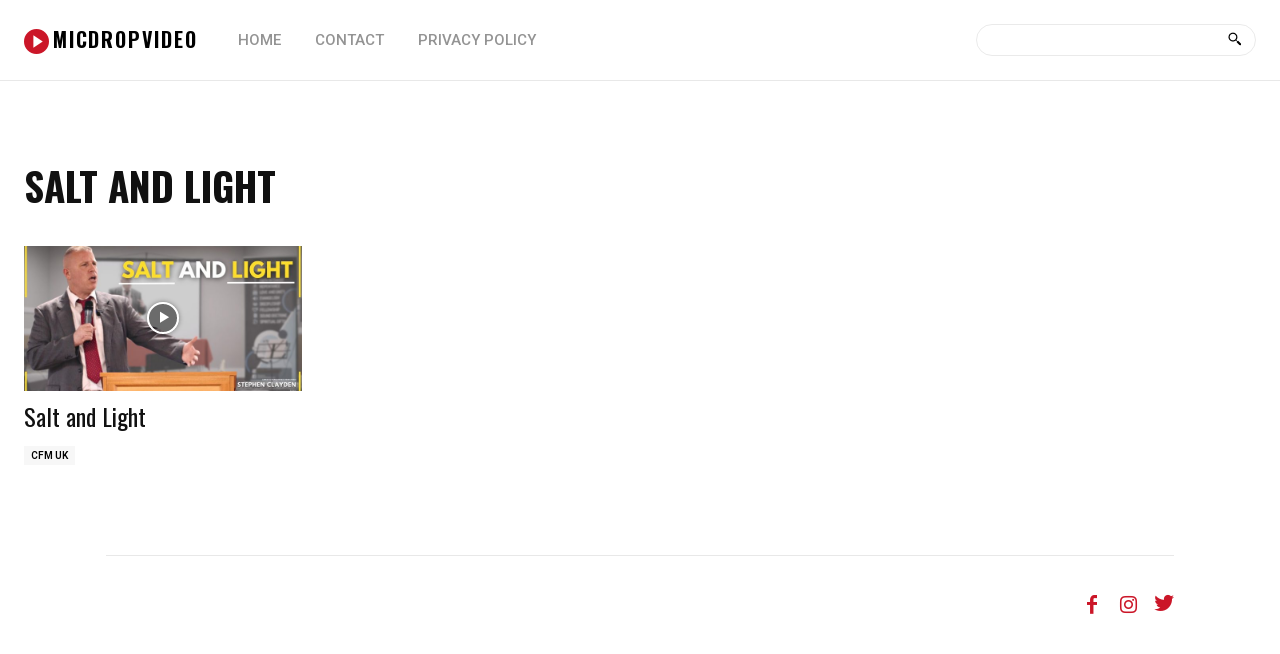

--- FILE ---
content_type: application/javascript
request_url: https://micdropvideo.com/wp-content/plugins/ultimate-member/assets/js/um-profile.min.js?ver=2.6.9
body_size: 2971
content:
jQuery(document).ready(function(){jQuery(".um-profile.um-viewing .um-profile-body .um-row").each(function(){var e=jQuery(this);0==e.find(".um-field").length&&(e.prev(".um-row-heading").remove(),e.remove())}),jQuery(".um-profile.um-viewing .um-profile-body").length&&0==jQuery(".um-profile.um-viewing .um-profile-body").find(".um-field").length&&(jQuery(".um-profile.um-viewing .um-profile-body").find(".um-row-heading,.um-row").remove(),jQuery(".um-profile-note").show()),jQuery(document.body).on("click",".um-profile-save",function(e){return e.preventDefault(),jQuery(this).parents(".um").find("form").trigger("submit"),!1}),jQuery(document.body).on("click",".um-profile-edit-a",function(e){jQuery(this).addClass("active")}),jQuery(document.body).on("click",".um-cover a.um-cover-add, .um-photo a",function(e){e.preventDefault()}),jQuery(document.body).on("click",".um-photo-modal",function(e){e.preventDefault();e=jQuery(this).attr("data-src");return um_new_modal("um_view_photo","fit",!0,e),!1}),jQuery(document.body).on("click",".um-reset-profile-photo",function(e){return jQuery(".um-profile-photo-img img").attr("src",jQuery(this).attr("data-default_src")),user_id=jQuery(this).attr("data-user_id"),metakey="profile_photo",UM.dropdown.hideAll(),jQuery.ajax({url:wp.ajax.settings.url,type:"post",data:{action:"um_delete_profile_photo",metakey:metakey,user_id:user_id,nonce:um_scripts.nonce}}),jQuery(this).parents("li").hide(),!1}),jQuery(document.body).on("click",".um-reset-cover-photo",function(e){var r=jQuery(this);return jQuery(".um-cover-overlay").hide(),jQuery(".um-cover-e").html('<a href="javascript:void(0);" class="um-cover-add" style="height: 370px;"><span class="um-cover-add-i"><i class="um-icon-plus um-tip-n" original-title="Upload a cover photo"></i></span></a>'),um_responsive(),user_id=jQuery(this).attr("data-user_id"),metakey="cover_photo",jQuery.ajax({url:wp.ajax.settings.url,type:"post",data:{action:"um_delete_cover_photo",metakey:metakey,user_id:user_id,nonce:um_scripts.nonce},success:function(e){r.hide()}}),UM.dropdown.hideAll(),!1}),jQuery(document.body).on("change keyup","#um-meta-bio",function(){var e;void 0!==jQuery(this).val()&&(e=jQuery(this).data("character-limit")-jQuery(this).val().length,jQuery("span.um-meta-bio-character span.um-bio-limit").text(e),e<5?jQuery("span.um-meta-bio-character").css("color","red"):jQuery("span.um-meta-bio-character").css("color",""))}),jQuery("#um-meta-bio").trigger("change"),jQuery(".um-profile form").each(function(){let r=jQuery(this).data("description_key");jQuery(this).find('textarea[name="'+r+'"]').length&&jQuery(document.body).on("change input",'textarea[name="'+r+'"]',function(e){jQuery(this).parents("form").find('textarea[name="'+r+'"]').each(function(){jQuery(this).val(e.currentTarget.value),jQuery("#um-meta-bio")[0]!==e.currentTarget&&jQuery("#um-meta-bio")[0]===jQuery(this)[0]&&jQuery(this).trigger("change")})})}),jQuery(".um-profile-edit a.um_delete-item").on("click",function(e){if(e.preventDefault(),!confirm(wp.i18n.__("Are you sure that you want to delete this user?","ultimate-member")))return!1}),jQuery(".um-profile-nav a").on("touchend",function(e){jQuery(e.currentTarget).trigger("click")})});